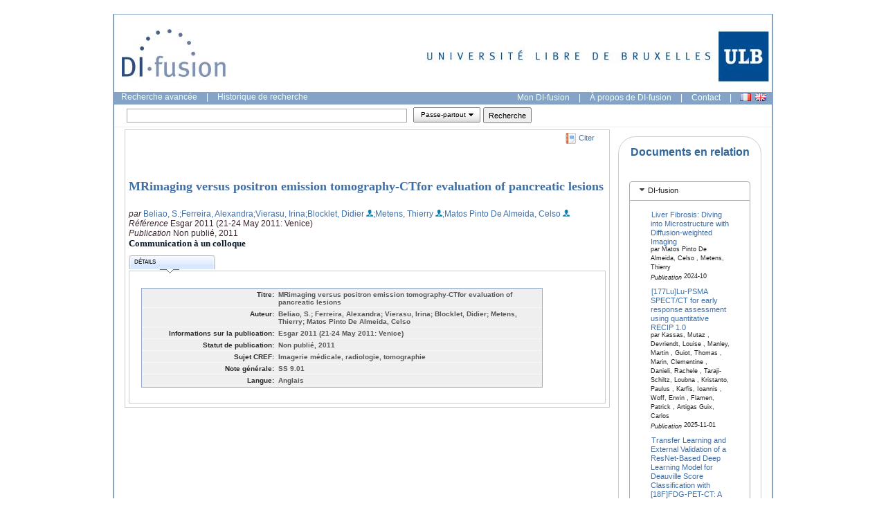

--- FILE ---
content_type: text/javascript
request_url: https://difusion.ulb.ac.be/vufind/yui_2.7.0b/build/paginator/paginator-min.js
body_size: 23148
content:
/*
Copyright (c) 2009, Yahoo! Inc. All rights reserved.
Code licensed under the BSD License:
http://developer.yahoo.net/yui/license.txt
version: 2.7.0
*/
(function(){function A(E){var I=A.VALUE_UNLIMITED,H=YAHOO.lang,F,B,C,D,G;E=H.isObject(E)?E:{};this.initConfig();this.initEvents();this.set("rowsPerPage",E.rowsPerPage,true);if(A.isNumeric(E.totalRecords)){this.set("totalRecords",E.totalRecords,true);}this.initUIComponents();for(F in E){if(H.hasOwnProperty(E,F)){this.set(F,E[F],true);}}B=this.get("initialPage");C=this.get("totalRecords");D=this.get("rowsPerPage");if(B>1&&D!==I){G=(B-1)*D;if(C===I||G<C){this.set("recordOffset",G,true);}}}YAHOO.lang.augmentObject(A,{id:0,ID_BASE:"yui-pg",VALUE_UNLIMITED:-1,TEMPLATE_DEFAULT:"{FirstPageLink} {PreviousPageLink} {PageLinks} {NextPageLink} {LastPageLink}",TEMPLATE_ROWS_PER_PAGE:"{FirstPageLink} {PreviousPageLink} {PageLinks} {NextPageLink} {LastPageLink} {RowsPerPageDropdown}",ui:{},isNumeric:function(B){return isFinite(+B);},toNumber:function(B){return isFinite(+B)?+B:null;}},true);A.prototype={_containers:[],_batch:false,_pageChanged:false,_state:null,initConfig:function(){var C=A.VALUE_UNLIMITED,B=YAHOO.lang;this.setAttributeConfig("rowsPerPage",{value:0,validator:A.isNumeric,setter:A.toNumber});this.setAttributeConfig("containers",{value:null,validator:function(F){if(!B.isArray(F)){F=[F];}for(var E=0,D=F.length;E<D;++E){if(B.isString(F[E])||(B.isObject(F[E])&&F[E].nodeType===1)){continue;}return false;}return true;},method:function(D){D=YAHOO.util.Dom.get(D);if(!B.isArray(D)){D=[D];}this._containers=D;}});this.setAttributeConfig("totalRecords",{value:0,validator:A.isNumeric,setter:A.toNumber});this.setAttributeConfig("recordOffset",{value:0,validator:function(E){var D=this.get("totalRecords");if(A.isNumeric(E)){E=+E;return D===C||D>E||(D===0&&E===0);}return false;},setter:A.toNumber});this.setAttributeConfig("initialPage",{value:1,validator:A.isNumeric,setter:A.toNumber});this.setAttributeConfig("template",{value:A.TEMPLATE_DEFAULT,validator:B.isString});this.setAttributeConfig("containerClass",{value:"yui-pg-container",validator:B.isString});this.setAttributeConfig("alwaysVisible",{value:true,validator:B.isBoolean});this.setAttributeConfig("updateOnChange",{value:false,validator:B.isBoolean});this.setAttributeConfig("id",{value:A.id++,readOnly:true});this.setAttributeConfig("rendered",{value:false,readOnly:true});},initUIComponents:function(){var D=A.ui,C,B;for(C in D){if(YAHOO.lang.hasOwnProperty(D,C)){B=D[C];if(YAHOO.lang.isObject(B)&&YAHOO.lang.isFunction(B.init)){B.init(this);}}}},initEvents:function(){this.createEvent("render");this.createEvent("rendered");this.createEvent("changeRequest");this.createEvent("pageChange");this.createEvent("beforeDestroy");this.createEvent("destroy");this._selfSubscribe();},_selfSubscribe:function(){this.subscribe("totalRecordsChange",this.updateVisibility,this,true);this.subscribe("alwaysVisibleChange",this.updateVisibility,this,true);this.subscribe("totalRecordsChange",this._handleStateChange,this,true);this.subscribe("recordOffsetChange",this._handleStateChange,this,true);this.subscribe("rowsPerPageChange",this._handleStateChange,this,true);this.subscribe("totalRecordsChange",this._syncRecordOffset,this,true);},_syncRecordOffset:function(E){var B=E.newValue,D,C;if(E.prevValue!==B){if(B!==A.VALUE_UNLIMITED){D=this.get("rowsPerPage");if(D&&this.get("recordOffset")>=B){C=this.getState({totalRecords:E.prevValue,recordOffset:this.get("recordOffset")});this.set("recordOffset",C.before.recordOffset);this._firePageChange(C);}}}},_handleStateChange:function(C){if(C.prevValue!==C.newValue){var D=this._state||{},B;D[C.type.replace(/Change$/,"")]=C.prevValue;B=this.getState(D);if(B.page!==B.before.page){if(this._batch){this._pageChanged=true;}else{this._firePageChange(B);}}}},_firePageChange:function(B){if(YAHOO.lang.isObject(B)){var C=B.before;delete B.before;this.fireEvent("pageChange",{type:"pageChange",prevValue:B.page,newValue:C.page,prevState:B,newState:C});}},render:function(){if(this.get("rendered")){return;}var N=this.get("totalRecords"),G=YAHOO.util.Dom,O=this.get("template"),Q=this.get("containerClass"),I,K,M,H,F,E,P,D,C,B,L,J;if(N!==A.VALUE_UNLIMITED&&N<this.get("rowsPerPage")&&!this.get("alwaysVisible")){return;}O=O.replace(/\{([a-z0-9_ \-]+)\}/gi,'<span class="yui-pg-ui $1"></span>');for(I=0,K=this._containers.length;I<K;++I){M=this._containers[I];H=A.ID_BASE+this.get("id")+"-"+I;if(!M){continue;}M.style.display="none";G.addClass(M,Q);M.innerHTML=O;F=G.getElementsByClassName("yui-pg-ui","span",M);for(E=0,P=F.length;E<P;++E){D=F[E];C=D.parentNode;B=D.className.replace(/\s*yui-pg-ui\s+/g,"");L=A.ui[B];if(YAHOO.lang.isFunction(L)){J=new L(this);if(YAHOO.lang.isFunction(J.render)){C.replaceChild(J.render(H),D);}}}M.style.display="";}if(this._containers.length){this.setAttributeConfig("rendered",{value:true});this.fireEvent("render",this.getState());this.fireEvent("rendered",this.getState());}},destroy:function(){this.fireEvent("beforeDestroy");this.fireEvent("destroy");this.setAttributeConfig("rendered",{value:false});},updateVisibility:function(G){var C=this.get("alwaysVisible"),I,H,E,F,D,B;if(G.type==="alwaysVisibleChange"||!C){I=this.get("totalRecords");H=true;E=this.get("rowsPerPage");F=this.get("rowsPerPageOptions");if(YAHOO.lang.isArray(F)){for(D=0,B=F.length;D<B;++D){E=Math.min(E,F[D]);}}if(I!==A.VALUE_UNLIMITED&&I<=E){H=false;}H=H||C;for(D=0,B=this._containers.length;D<B;++D){YAHOO.util.Dom.setStyle(this._containers[D],"display",H?"":"none");}}},getContainerNodes:function(){return this._containers;},getTotalPages:function(){var B=this.get("totalRecords"),C=this.get("rowsPerPage");if(!C){return null;}if(B===A.VALUE_UNLIMITED){return A.VALUE_UNLIMITED;}return Math.ceil(B/C);},hasPage:function(C){if(!YAHOO.lang.isNumber(C)||C<1){return false;}var B=this.getTotalPages();return(B===A.VALUE_UNLIMITED||B>=C);},getCurrentPage:function(){var B=this.get("rowsPerPage");if(!B||!this.get("totalRecords")){return 0;}return Math.floor(this.get("recordOffset")/B)+1;},hasNextPage:function(){var B=this.getCurrentPage(),C=this.getTotalPages();return B&&(C===A.VALUE_UNLIMITED||B<C);
},getNextPage:function(){return this.hasNextPage()?this.getCurrentPage()+1:null;},hasPreviousPage:function(){return(this.getCurrentPage()>1);},getPreviousPage:function(){return(this.hasPreviousPage()?this.getCurrentPage()-1:1);},getPageRecords:function(E){if(!YAHOO.lang.isNumber(E)){E=this.getCurrentPage();}var D=this.get("rowsPerPage"),C=this.get("totalRecords"),F,B;if(!E||!D){return null;}F=(E-1)*D;if(C!==A.VALUE_UNLIMITED){if(F>=C){return null;}B=Math.min(F+D,C)-1;}else{B=F+D-1;}return[F,B];},setPage:function(C,B){if(this.hasPage(C)&&C!==this.getCurrentPage()){if(this.get("updateOnChange")||B){this.set("recordOffset",(C-1)*this.get("rowsPerPage"));}else{this.fireEvent("changeRequest",this.getState({"page":C}));}}},getRowsPerPage:function(){return this.get("rowsPerPage");},setRowsPerPage:function(C,B){if(A.isNumeric(C)&&+C>0&&+C!==this.get("rowsPerPage")){if(this.get("updateOnChange")||B){this.set("rowsPerPage",C);}else{this.fireEvent("changeRequest",this.getState({"rowsPerPage":+C}));}}},getTotalRecords:function(){return this.get("totalRecords");},setTotalRecords:function(C,B){if(A.isNumeric(C)&&+C>=0&&+C!==this.get("totalRecords")){if(this.get("updateOnChange")||B){this.set("totalRecords",C);}else{this.fireEvent("changeRequest",this.getState({"totalRecords":+C}));}}},getStartIndex:function(){return this.get("recordOffset");},setStartIndex:function(C,B){if(A.isNumeric(C)&&+C>=0&&+C!==this.get("recordOffset")){if(this.get("updateOnChange")||B){this.set("recordOffset",C);}else{this.fireEvent("changeRequest",this.getState({"recordOffset":+C}));}}},getState:function(H){var J=A.VALUE_UNLIMITED,F=Math,G=F.max,I=F.ceil,D,B,E;function C(M,K,L){if(M<=0||K===0){return 0;}if(K===J||K>M){return M-(M%L);}return K-(K%L||L);}D={paginator:this,totalRecords:this.get("totalRecords"),rowsPerPage:this.get("rowsPerPage"),records:this.getPageRecords()};D.recordOffset=C(this.get("recordOffset"),D.totalRecords,D.rowsPerPage);D.page=I(D.recordOffset/D.rowsPerPage)+1;if(!H){return D;}B={paginator:this,before:D,rowsPerPage:H.rowsPerPage||D.rowsPerPage,totalRecords:(A.isNumeric(H.totalRecords)?G(H.totalRecords,J):+D.totalRecords)};if(B.totalRecords===0){B.recordOffset=B.page=0;}else{E=A.isNumeric(H.page)?(H.page-1)*B.rowsPerPage:A.isNumeric(H.recordOffset)?+H.recordOffset:D.recordOffset;B.recordOffset=C(E,B.totalRecords,B.rowsPerPage);B.page=I(B.recordOffset/B.rowsPerPage)+1;}B.records=[B.recordOffset,B.recordOffset+B.rowsPerPage-1];if(B.totalRecords!==J&&B.recordOffset<B.totalRecords&&B.records&&B.records[1]>B.totalRecords-1){B.records[1]=B.totalRecords-1;}return B;},setState:function(C){if(YAHOO.lang.isObject(C)){this._state=this.getState({});C={page:C.page,rowsPerPage:C.rowsPerPage,totalRecords:C.totalRecords,recordOffset:C.recordOffset};if(C.page&&C.recordOffset===undefined){C.recordOffset=(C.page-1)*(C.rowsPerPage||this.get("rowsPerPage"));}this._batch=true;this._pageChanged=false;for(var B in C){if(C.hasOwnProperty(B)){this.set(B,C[B]);}}this._batch=false;if(this._pageChanged){this._pageChanged=false;this._firePageChange(this.getState(this._state));}}}};YAHOO.lang.augmentProto(A,YAHOO.util.AttributeProvider);YAHOO.widget.Paginator=A;})();(function(){var B=YAHOO.widget.Paginator,A=YAHOO.lang;B.ui.CurrentPageReport=function(C){this.paginator=C;C.subscribe("recordOffsetChange",this.update,this,true);C.subscribe("rowsPerPageChange",this.update,this,true);C.subscribe("totalRecordsChange",this.update,this,true);C.subscribe("pageReportTemplateChange",this.update,this,true);C.subscribe("destroy",this.destroy,this,true);C.subscribe("pageReportClassChange",this.update,this,true);};B.ui.CurrentPageReport.init=function(C){C.setAttributeConfig("pageReportClass",{value:"yui-pg-current",validator:A.isString});C.setAttributeConfig("pageReportTemplate",{value:"({currentPage} of {totalPages})",validator:A.isString});C.setAttributeConfig("pageReportValueGenerator",{value:function(F){var E=F.getCurrentPage(),D=F.getPageRecords();return{"currentPage":D?E:0,"totalPages":F.getTotalPages(),"startIndex":D?D[0]:0,"endIndex":D?D[1]:0,"startRecord":D?D[0]+1:0,"endRecord":D?D[1]+1:0,"totalRecords":F.get("totalRecords")};},validator:A.isFunction});};B.ui.CurrentPageReport.sprintf=function(D,C){return D.replace(/\{([\w\s\-]+)\}/g,function(E,F){return(F in C)?C[F]:"";});};B.ui.CurrentPageReport.prototype={span:null,render:function(C){this.span=document.createElement("span");this.span.id=C+"-page-report";this.span.className=this.paginator.get("pageReportClass");this.update();return this.span;},update:function(C){if(C&&C.prevValue===C.newValue){return;}this.span.innerHTML=B.ui.CurrentPageReport.sprintf(this.paginator.get("pageReportTemplate"),this.paginator.get("pageReportValueGenerator")(this.paginator));},destroy:function(){this.span.parentNode.removeChild(this.span);this.span=null;}};})();(function(){var B=YAHOO.widget.Paginator,A=YAHOO.lang;B.ui.PageLinks=function(C){this.paginator=C;C.subscribe("recordOffsetChange",this.update,this,true);C.subscribe("rowsPerPageChange",this.update,this,true);C.subscribe("totalRecordsChange",this.update,this,true);C.subscribe("pageLinksChange",this.rebuild,this,true);C.subscribe("pageLinkClassChange",this.rebuild,this,true);C.subscribe("currentPageClassChange",this.rebuild,this,true);C.subscribe("destroy",this.destroy,this,true);C.subscribe("pageLinksContainerClassChange",this.rebuild,this,true);};B.ui.PageLinks.init=function(C){C.setAttributeConfig("pageLinkClass",{value:"yui-pg-page",validator:A.isString});C.setAttributeConfig("currentPageClass",{value:"yui-pg-current-page",validator:A.isString});C.setAttributeConfig("pageLinksContainerClass",{value:"yui-pg-pages",validator:A.isString});C.setAttributeConfig("pageLinks",{value:10,validator:B.isNumeric});C.setAttributeConfig("pageLabelBuilder",{value:function(D,E){return D;},validator:A.isFunction});};B.ui.PageLinks.calculateRange=function(E,F,D){var I=B.VALUE_UNLIMITED,H,C,G;if(!E||D===0||F===0||(F===I&&D===I)){return[0,-1];}if(F!==I){D=D===I?F:Math.min(D,F);
}H=Math.max(1,Math.ceil(E-(D/2)));if(F===I){C=H+D-1;}else{C=Math.min(F,H+D-1);}G=D-(C-H+1);H=Math.max(1,H-G);return[H,C];};B.ui.PageLinks.prototype={current:0,container:null,render:function(C){var D=this.paginator;this.container=document.createElement("span");this.container.id=C+"-pages";this.container.className=D.get("pageLinksContainerClass");YAHOO.util.Event.on(this.container,"click",this.onClick,this,true);this.update({newValue:null,rebuild:true});return this.container;},update:function(J){if(J&&J.prevValue===J.newValue){return;}var E=this.paginator,I=E.getCurrentPage();if(this.current!==I||!I||J.rebuild){var L=E.get("pageLabelBuilder"),H=B.ui.PageLinks.calculateRange(I,E.getTotalPages(),E.get("pageLinks")),D=H[0],F=H[1],K="",C,G;C='<a href="#" class="'+E.get("pageLinkClass")+'" page="';for(G=D;G<=F;++G){if(G===I){K+='<span class="'+E.get("currentPageClass")+" "+E.get("pageLinkClass")+'">'+L(G,E)+"</span>";}else{K+=C+G+'">'+L(G,E)+"</a>";}}this.container.innerHTML=K;}},rebuild:function(C){C.rebuild=true;this.update(C);},destroy:function(){YAHOO.util.Event.purgeElement(this.container,true);this.container.parentNode.removeChild(this.container);this.container=null;},onClick:function(D){var C=YAHOO.util.Event.getTarget(D);if(C&&YAHOO.util.Dom.hasClass(C,this.paginator.get("pageLinkClass"))){YAHOO.util.Event.stopEvent(D);this.paginator.setPage(parseInt(C.getAttribute("page"),10));}}};})();(function(){var B=YAHOO.widget.Paginator,A=YAHOO.lang;B.ui.FirstPageLink=function(C){this.paginator=C;C.subscribe("recordOffsetChange",this.update,this,true);C.subscribe("rowsPerPageChange",this.update,this,true);C.subscribe("totalRecordsChange",this.update,this,true);C.subscribe("destroy",this.destroy,this,true);C.subscribe("firstPageLinkLabelChange",this.update,this,true);C.subscribe("firstPageLinkClassChange",this.update,this,true);};B.ui.FirstPageLink.init=function(C){C.setAttributeConfig("firstPageLinkLabel",{value:"&lt;&lt;&nbsp;first",validator:A.isString});C.setAttributeConfig("firstPageLinkClass",{value:"yui-pg-first",validator:A.isString});};B.ui.FirstPageLink.prototype={current:null,link:null,span:null,render:function(D){var E=this.paginator,F=E.get("firstPageLinkClass"),C=E.get("firstPageLinkLabel");this.link=document.createElement("a");this.span=document.createElement("span");this.link.id=D+"-first-link";this.link.href="#";this.link.className=F;this.link.innerHTML=C;YAHOO.util.Event.on(this.link,"click",this.onClick,this,true);this.span.id=D+"-first-span";this.span.className=F;this.span.innerHTML=C;this.current=E.getCurrentPage()>1?this.link:this.span;return this.current;},update:function(D){if(D&&D.prevValue===D.newValue){return;}var C=this.current?this.current.parentNode:null;if(this.paginator.getCurrentPage()>1){if(C&&this.current===this.span){C.replaceChild(this.link,this.current);this.current=this.link;}}else{if(C&&this.current===this.link){C.replaceChild(this.span,this.current);this.current=this.span;}}},destroy:function(){YAHOO.util.Event.purgeElement(this.link);this.current.parentNode.removeChild(this.current);this.link=this.span=null;},onClick:function(C){YAHOO.util.Event.stopEvent(C);this.paginator.setPage(1);}};})();(function(){var B=YAHOO.widget.Paginator,A=YAHOO.lang;B.ui.LastPageLink=function(C){this.paginator=C;C.subscribe("recordOffsetChange",this.update,this,true);C.subscribe("rowsPerPageChange",this.update,this,true);C.subscribe("totalRecordsChange",this.update,this,true);C.subscribe("destroy",this.destroy,this,true);C.subscribe("lastPageLinkLabelChange",this.update,this,true);C.subscribe("lastPageLinkClassChange",this.update,this,true);};B.ui.LastPageLink.init=function(C){C.setAttributeConfig("lastPageLinkLabel",{value:"last&nbsp;&gt;&gt;",validator:A.isString});C.setAttributeConfig("lastPageLinkClass",{value:"yui-pg-last",validator:A.isString});};B.ui.LastPageLink.prototype={current:null,link:null,span:null,na:null,render:function(D){var F=this.paginator,G=F.get("lastPageLinkClass"),C=F.get("lastPageLinkLabel"),E=F.getTotalPages();this.link=document.createElement("a");this.span=document.createElement("span");this.na=this.span.cloneNode(false);this.link.id=D+"-last-link";this.link.href="#";this.link.className=G;this.link.innerHTML=C;YAHOO.util.Event.on(this.link,"click",this.onClick,this,true);this.span.id=D+"-last-span";this.span.className=G;this.span.innerHTML=C;this.na.id=D+"-last-na";switch(E){case B.VALUE_UNLIMITED:this.current=this.na;break;case F.getCurrentPage():this.current=this.span;break;default:this.current=this.link;}return this.current;},update:function(D){if(D&&D.prevValue===D.newValue){return;}var C=this.current?this.current.parentNode:null,E=this.link;if(C){switch(this.paginator.getTotalPages()){case B.VALUE_UNLIMITED:E=this.na;break;case this.paginator.getCurrentPage():E=this.span;break;}if(this.current!==E){C.replaceChild(E,this.current);this.current=E;}}},destroy:function(){YAHOO.util.Event.purgeElement(this.link);this.current.parentNode.removeChild(this.current);this.link=this.span=null;},onClick:function(C){YAHOO.util.Event.stopEvent(C);this.paginator.setPage(this.paginator.getTotalPages());}};})();(function(){var B=YAHOO.widget.Paginator,A=YAHOO.lang;B.ui.NextPageLink=function(C){this.paginator=C;C.subscribe("recordOffsetChange",this.update,this,true);C.subscribe("rowsPerPageChange",this.update,this,true);C.subscribe("totalRecordsChange",this.update,this,true);C.subscribe("destroy",this.destroy,this,true);C.subscribe("nextPageLinkLabelChange",this.update,this,true);C.subscribe("nextPageLinkClassChange",this.update,this,true);};B.ui.NextPageLink.init=function(C){C.setAttributeConfig("nextPageLinkLabel",{value:"next&nbsp;&gt;",validator:A.isString});C.setAttributeConfig("nextPageLinkClass",{value:"yui-pg-next",validator:A.isString});};B.ui.NextPageLink.prototype={current:null,link:null,span:null,render:function(D){var F=this.paginator,G=F.get("nextPageLinkClass"),C=F.get("nextPageLinkLabel"),E=F.getTotalPages();this.link=document.createElement("a");this.span=document.createElement("span");
this.link.id=D+"-next-link";this.link.href="#";this.link.className=G;this.link.innerHTML=C;YAHOO.util.Event.on(this.link,"click",this.onClick,this,true);this.span.id=D+"-next-span";this.span.className=G;this.span.innerHTML=C;this.current=F.getCurrentPage()===E?this.span:this.link;return this.current;},update:function(E){if(E&&E.prevValue===E.newValue){return;}var D=this.paginator.getTotalPages(),C=this.current?this.current.parentNode:null;if(this.paginator.getCurrentPage()!==D){if(C&&this.current===this.span){C.replaceChild(this.link,this.current);this.current=this.link;}}else{if(this.current===this.link){if(C){C.replaceChild(this.span,this.current);this.current=this.span;}}}},destroy:function(){YAHOO.util.Event.purgeElement(this.link);this.current.parentNode.removeChild(this.current);this.link=this.span=null;},onClick:function(C){YAHOO.util.Event.stopEvent(C);this.paginator.setPage(this.paginator.getNextPage());}};})();(function(){var B=YAHOO.widget.Paginator,A=YAHOO.lang;B.ui.PreviousPageLink=function(C){this.paginator=C;C.subscribe("recordOffsetChange",this.update,this,true);C.subscribe("rowsPerPageChange",this.update,this,true);C.subscribe("totalRecordsChange",this.update,this,true);C.subscribe("destroy",this.destroy,this,true);C.subscribe("previousPageLinkLabelChange",this.update,this,true);C.subscribe("previousPageLinkClassChange",this.update,this,true);};B.ui.PreviousPageLink.init=function(C){C.setAttributeConfig("previousPageLinkLabel",{value:"&lt;&nbsp;prev",validator:A.isString});C.setAttributeConfig("previousPageLinkClass",{value:"yui-pg-previous",validator:A.isString});};B.ui.PreviousPageLink.prototype={current:null,link:null,span:null,render:function(D){var E=this.paginator,F=E.get("previousPageLinkClass"),C=E.get("previousPageLinkLabel");this.link=document.createElement("a");this.span=document.createElement("span");this.link.id=D+"-prev-link";this.link.href="#";this.link.className=F;this.link.innerHTML=C;YAHOO.util.Event.on(this.link,"click",this.onClick,this,true);this.span.id=D+"-prev-span";this.span.className=F;this.span.innerHTML=C;this.current=E.getCurrentPage()>1?this.link:this.span;return this.current;},update:function(D){if(D&&D.prevValue===D.newValue){return;}var C=this.current?this.current.parentNode:null;if(this.paginator.getCurrentPage()>1){if(C&&this.current===this.span){C.replaceChild(this.link,this.current);this.current=this.link;}}else{if(C&&this.current===this.link){C.replaceChild(this.span,this.current);this.current=this.span;}}},destroy:function(){YAHOO.util.Event.purgeElement(this.link);this.current.parentNode.removeChild(this.current);this.link=this.span=null;},onClick:function(C){YAHOO.util.Event.stopEvent(C);this.paginator.setPage(this.paginator.getPreviousPage());}};})();(function(){var B=YAHOO.widget.Paginator,A=YAHOO.lang;B.ui.RowsPerPageDropdown=function(C){this.paginator=C;C.subscribe("rowsPerPageChange",this.update,this,true);C.subscribe("rowsPerPageOptionsChange",this.rebuild,this,true);C.subscribe("totalRecordsChange",this._handleTotalRecordsChange,this,true);C.subscribe("destroy",this.destroy,this,true);C.subscribe("rowsPerPageDropdownClassChange",this.rebuild,this,true);};B.ui.RowsPerPageDropdown.init=function(C){C.setAttributeConfig("rowsPerPageOptions",{value:[],validator:A.isArray});C.setAttributeConfig("rowsPerPageDropdownClass",{value:"yui-pg-rpp-options",validator:A.isString});};B.ui.RowsPerPageDropdown.prototype={select:null,all:null,render:function(C){this.select=document.createElement("select");this.select.id=C+"-rpp";this.select.className=this.paginator.get("rowsPerPageDropdownClass");this.select.title="Rows per page";YAHOO.util.Event.on(this.select,"change",this.onChange,this,true);this.rebuild();return this.select;},rebuild:function(J){var C=this.paginator,E=this.select,K=C.get("rowsPerPageOptions"),D,I,F,G,H;this.all=null;for(G=0,H=K.length;G<H;++G){I=K[G];D=E.options[G]||E.appendChild(document.createElement("option"));F=A.isValue(I.value)?I.value:I;D.innerHTML=A.isValue(I.text)?I.text:I;if(A.isString(F)&&F.toLowerCase()==="all"){this.all=D;D.value=C.get("totalRecords");}else{D.value=F;}}while(E.options.length>K.length){E.removeChild(E.firstChild);}this.update();},update:function(G){if(G&&G.prevValue===G.newValue){return;}var F=this.paginator.get("rowsPerPage")+"",D=this.select.options,E,C;for(E=0,C=D.length;E<C;++E){if(D[E].value===F){D[E].selected=true;break;}}},onChange:function(C){this.paginator.setRowsPerPage(parseInt(this.select.options[this.select.selectedIndex].value,10));},_handleTotalRecordsChange:function(C){if(!this.all||(C&&C.prevValue===C.newValue)){return;}this.all.value=C.newValue;if(this.all.selected){this.paginator.set("rowsPerPage",C.newValue);}},destroy:function(){YAHOO.util.Event.purgeElement(this.select);this.select.parentNode.removeChild(this.select);this.select=null;}};})();YAHOO.register("paginator",YAHOO.widget.Paginator,{version:"2.7.0",build:"1799"});